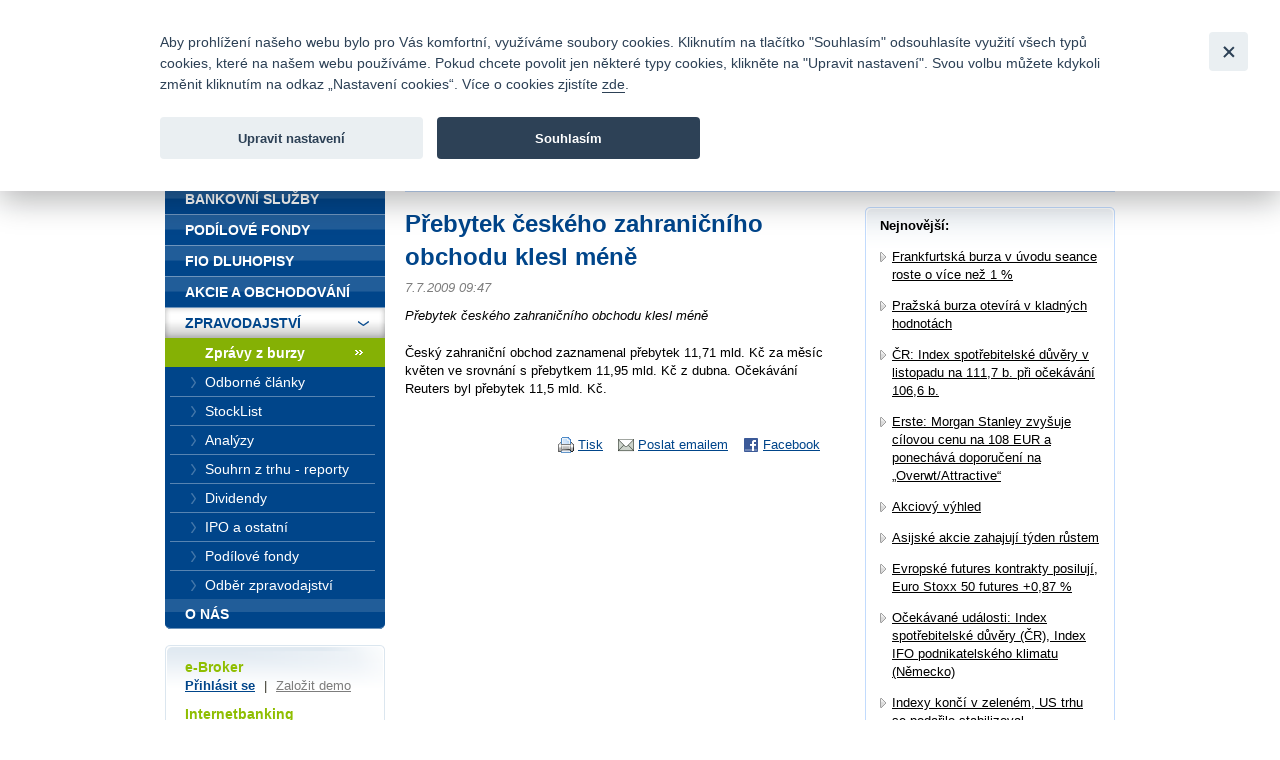

--- FILE ---
content_type: text/html; charset=UTF-8
request_url: https://www.fio.cz/zpravodajstvi/novinky-z-burzy-komentare/56490-prebytek-ceskeho-zahranicniho-obchodu-klesl-mene
body_size: 23979
content:
<!DOCTYPE html>
<html xmlns="http://www.w3.org/1999/xhtml" xml:lang="cs" lang="cs">
<head>
    <base href="https://www.fio.cz/"/>
    <meta http-equiv="content-type" content="text/html; charset=utf-8"/>
    <meta http-equiv="content-language" content="cs"/>
    <title>  Přebytek českého zahraničního obchodu klesl méně | Fio banka</title>
            <meta name="description" content="  Přebytek českého zahraničního obchodu klesl méně"/>
                                <meta property="og:title" content="  Přebytek českého zahraničního obchodu klesl méně | Fio banka" />
                    <meta property="og:description" content="  Přebytek českého zahraničního obchodu klesl méně" />
                    <meta property="og:type" content="article" />
                    <meta name="twitter:card" content="summary">
                    <meta property="og:image" content="gfx/logoFioSquare.png" />
                    <meta property="og:image:width" content="300" />
                    <meta property="og:image:height" content="300" />
                    <meta property="og:url" content="https://www.fio.cz/zpravodajstvi/zpravy-z-burzy/56490-prebytek-ceskeho-zahranicniho-obchodu-klesl-mene" />
                    <meta name="twitter:site" content="@FIO_banka">
            
    <link rel="icon" type="image/png" sizes="16x16" href="/gfx/favicons/favicon-16x16.png">
    <link rel="icon" type="image/png" sizes="32x32" href="/gfx/favicons/favicon-32x32.png">
    <link rel="apple-touch-icon" sizes="180x180" href="/gfx/favicons/apple-touch-icon.png">


	<link rel="stylesheet" type="text/css" href="/css/fio.css?10062024" media="screen,projection"/>
	<link rel="stylesheet" type="text/css" href="/css/fio-print.css" media="print"/>
	<link rel="stylesheet" href="/css/fa/all.min.css">
	<!--[if lt IE 8]>
	<link rel="stylesheet" type="text/css" href="/css/fio-msie.css" media="screen,projection,tv"/>	<![endif]-->

                
    <script type="text/javascript" src="/js/lib/jquery-3.6.4.min.js?15132024"></script>

        
        
    <script type="text/javascript" src="/js/common.js?15132024"></script>
                            
            <!-- Google Tag Manager -->
            <noscript>
                <iframe src="//www.googletagmanager.com/ns.html?id=GTM-PNN5KJ" height="0" width="0"
                        style="display:none;visibility:hidden"></iframe>
            </noscript>
            <script src="/js/GTM_start.js?15132024"></script>
            <script src="/js/GTM_cs.js?15132024"></script>
            <!-- End Google Tag Manager -->
        
        
            </head>

<body data-lng="1">
<div id="page">
    


<div id="headline">
    <div class="lang">
					                <strong>Česky</strong>
						                <span class="sep">|</span>
								                <a href="/news/stock-market-reports?lng=2">
					English
                </a>
								    </div>

    <div class="menu">
        		<a href="/o-nas/kontakty">Kontakty</a>
        
                <span class="sep">|</span>
		<a href="/o-nas/dokumenty-ceniky/ceniky-sazebniky">Ceník</a>
        
                <span class="sep">|</span>
		<a href="http://fio.jobs.cz/">Kariéra</a>
        
                <span class="sep">|</span>
		<a href="/o-nas/napiste-nam">Napište nám</a>
        
                <span class="sep">|</span>
        <a href="/o-nas/faq">Časté dotazy</a>
        
                <span class="sep">|</span>
		<a href="/vztahy-s-investory">Vztahy s investory</a>
        
                <span class="sep">|</span>
        <a href="/bezpecnost">Bezpečnost</a>
            </div>
</div>
<div id="headphone">
	Infomail: <big>fio@fio.cz</big>
</div>

<div class="cleaner"><hr /></div>

<div id="header">
    <div class="inner">

		
		            <div class="logo">
				
                <strong>
                    <a href="">
						Fio banka<span>&nbsp;</span>
                    </a>
                </strong>
            </div>
		
        <div class="motto">
            <div class="in">
				Fio banka je moderní česká banka. Poskytuje účty bez poplatků a zprostředkovává investice do cenných papírů.
            </div>
        </div>
                    <div class="search">
                <form action="/vyhledavani">
                    <div>
                        <span class="input"><input type="text" id="q" name="q" class="text"/></span>
                        <input type="image" src="./gfx/search-button.gif" class="imgbutton" name="SearchB" />
                    </div>
                </form>
            </div>
        
        <div class="cleaner"><hr /></div>
    </div>
</div>

<div id="content">    

    
    
	
<div class="crumbs">
  <div>
  	<a href="/">Úvod</a>
  	        <span class="sep">&gt;</span>
                    <a href="/zpravodajstvi">Zpravodajství</a>
          	        <span class="sep">&gt;</span>
                    <a href="/zpravodajstvi/zpravy-z-burzy">Zprávy z burzy</a>
          	        <span class="sep">&gt;</span>
                                
            <strong>  Přebytek českého zahraničního obchodu klesl méně</strong>
          	  </div>
</div>

    <div class="layout2">
        
        <div class="content1">
                    <h1>  Přebytek českého zahraničního obchodu klesl méně</h1>
            <div class="section3 newsSection">
                <p class="meta">
                    7.7.2009 09:47                                    </p>
                                    <p class="perex">  Přebytek českého zahraničního obchodu klesl méně</p>
                                                    <p>Český zahraniční obchod zaznamenal přebytek 11,71 mld. Kč za měsíc květen ve srovnání s přebytkem 11,95 mld. Kč z dubna. Očekávání Reuters byl přebytek 11,5 mld. Kč.</p>
                                            </div>
            
            <div class="articleActions">
                <a href="http://www.facebook.com/share.php?u=http://www.fio.cz/zpravodajstvi/novinky-z-burzy-komentare/56490-prebytek-ceskeho-zahranicniho-obchodu-klesl-mene" class="action facebook">
                    Facebook
                </a>
                                
                <a href="mailto:?subject=  Prebytek ceskeho zahranicniho obchodu klesl mene&amp;body=  Přebytek českého zahraničního obchodu klesl méně%0A%0AČeský zahraniční obchod zaznamenal přebytek 11,71 mld. Kč za měsíc květen ve srovnání s přebytkem 11,95 mld. Kč z dubna. Očekávání Reuters byl přebytek 11,5 mld. Kč.%0A%0A%0A Celou zprávu si můžete přečíst zde: https://www.fio.cz/zpravodajstvi/novinky-z-burzy-komentare/56490-prebytek-ceskeho-zahranicniho-obchodu-klesl-mene" class="action email">
                    Poslat emailem
                </a>
                              
                <a href="#printMe" class="action printMe jsOnly" style="display:none">
                    Tisk
                </a>    
                  
                          
                <div class="cleaner"><hr /></div>
            </div>            
            
                            </div>
        
        <div class="content2 rightcol">
        <div class="box section2">
            <div class="boxin">
            <div class="boxin2">
                <p>
                    <strong>Nejnovější:</strong>
                </p>
                <div class="section2">
                                <ul class="list1 list1-black list1-plusmargin">
                                    <li>
                        <a href="/zpravodajstvi/zpravy-z-burzy/317574-frankfurtska-burza-v-uvodu-seance-roste-o-vice-nez-1">Frankfurtská burza v úvodu seance roste o více než 1 %</a>
                    </li>
                                    <li>
                        <a href="/zpravodajstvi/zpravy-z-burzy/317572-prazska-burza-otevira-v-kladnych-hodnotach">Pražská burza otevírá v kladných hodnotách</a>
                    </li>
                                    <li>
                        <a href="/zpravodajstvi/zpravy-z-burzy/317570-cr-index-spotrebitelske-duvery-v-listopadu-na-111-7-b-pri-ocekavani-106-6-b">ČR: Index spotřebitelské důvěry v listopadu na 111,7 b. při očekávání 106,6 b.</a>
                    </li>
                                    <li>
                        <a href="/zpravodajstvi/zpravy-z-burzy/317568-erste-morgan-stanley-zvysuje-cilovou-cenu-na-108-eur-a-ponechava-doporuceni-na-overwt-attractive">Erste: Morgan Stanley zvyšuje cílovou cenu na 108 EUR a ponechává doporučení na „Overwt/Attractive“</a>
                    </li>
                                    <li>
                        <a href="/zpravodajstvi/zpravy-z-burzy/317566-akciovy-vyhled">Akciový výhled</a>
                    </li>
                                    <li>
                        <a href="/zpravodajstvi/zpravy-z-burzy/317564-asijske-akcie-zahajuji-tyden-rustem">Asijské akcie zahajují týden růstem</a>
                    </li>
                                    <li>
                        <a href="/zpravodajstvi/zpravy-z-burzy/317562-evropske-futures-kontrakty-posiluji-euro-stoxx-50-futures-0-87">Evropské futures kontrakty posilují, Euro Stoxx 50 futures +0,87 %</a>
                    </li>
                                    <li>
                        <a href="/zpravodajstvi/zpravy-z-burzy/317560-ocekavane-udalosti-index-spotrebitelske-duvery-cr-index-ifo-podnikatelskeho-klimatu-nemecko">Očekávané události: Index spotřebitelské důvěry (ČR), Index IFO podnikatelského klimatu (Německo)</a>
                    </li>
                                    <li>
                        <a href="/zpravodajstvi/zpravy-z-burzy/317557-indexy-konci-v-zelenem-us-trhu-se-podarilo-stabilizoval">Indexy končí v zeleném, US trhu se podařilo stabilizoval</a>
                    </li>
                                    <li>
                        <a href="/zpravodajstvi/zpravy-z-burzy/317555-americky-trh-za-zvysene-volatility-postupne-koriguje-sve-ztraty">Americký trh za zvýšené volatility postupně koriguje své ztráty</a>
                    </li>
                                <ul>
                                </div>
                <p class="tac"><a href="/zpravodajstvi/zpravy-z-burzy">další zprávy</a></p>
            </div>
            </div>    
        </div>
        </div>
        
        <div class="cleaner"><hr /></div>    
    </div>
</div>

<div id="bar">

    <div id="menu">
<div class="inner">
<div class="inner2">

<ul>
    <li>
        <div>
        
        <a href="/">
            <span>
            Úvod
            </span>
        </a>
        </div>

                    </li>
    <li>
        <div>
        
        <a href="/bankovni-sluzby">
            <span>
            Bankovní služby
            </span>
        </a>
        </div>

                    </li>
    <li>
        <div>
        
        <a href="/podilove-fondy">
            <span>
            Podílové fondy
            </span>
        </a>
        </div>

                    </li>
    <li>
        <div>
        
        <a href="/fio-dluhopisy">
            <span>
            Fio dluhopisy
            </span>
        </a>
        </div>

                    </li>
    <li>
        <div>
        
        <a href="/akcie-investice">
            <span>
            Akcie a obchodování
            </span>
        </a>
        </div>

                    </li>
    <li class="expanded" >
        <div>
        
        <a href="/zpravodajstvi">
            <span>
            Zpravodajství
            </span>
        </a>
        </div>

                        <ul>
                    <li >
                
                <a href="/zpravodajstvi/zpravy-z-burzy" class="active">
                    <span>
                    Zprávy z burzy
                    </span>
                </a>

                                            </li>
                    <li >
                
                <a href="/zpravodajstvi/odborne-clanky">
                    <span>
                    Odborné články
                    </span>
                </a>

                                            </li>
                    <li >
                
                <a href="/zpravodajstvi/stocklist">
                    <span>
                    StockList
                    </span>
                </a>

                                            </li>
                    <li >
                
                <a href="/zpravodajstvi/analyzy">
                    <span>
                    Analýzy
                    </span>
                </a>

                                            </li>
                    <li >
                
                <a href="/zpravodajstvi/souhrn-z-trhu-reporty">
                    <span>
                    Souhrn z trhu - reporty
                    </span>
                </a>

                                            </li>
                    <li >
                
                <a href="/zpravodajstvi/dividendy">
                    <span>
                    Dividendy
                    </span>
                </a>

                                            </li>
                    <li >
                
                <a href="/zpravodajstvi/ipo-a-ostatni">
                    <span>
                    IPO a ostatní
                    </span>
                </a>

                                            </li>
                    <li >
                
                <a href="/zpravodajstvi/podilove-fondy">
                    <span>
                    Podílové fondy
                    </span>
                </a>

                                            </li>
                    <li >
                
                <a href="/zpravodajstvi/odber-zpravodajstvi">
                    <span>
                    Odběr zpravodajství
                    </span>
                </a>

                                            </li>
                </ul>
            </li>
    <li class="last" >
        <div>
        
        <a href="/o-nas">
            <span>
            O nás
            </span>
        </a>
        </div>

                    </li>
</ul>

</div>
</div>
</div>

    <div class="barbox barbox-ebroker">
        <div class="barboxin">
            <h6>e-Broker</h6>
            <p><a href="https://ebroker.fio.cz/e-broker.cgi">Přihlásit se</a> <span class="sep">|</span> <a href="/akcie-investice/internetove-obchodovani/demo-e-broker" class="silver">Založit demo</a></p>
                        <h6>Internetbanking</h6>
            <p><a href="https://ib.fio.cz/ib/login">Přihlásit se</a> <span class="sep">|</span> <a href="/bankovni-sluzby/internetbanking/demo-internetbanking" class="silver">Založit demo</a></p>
            <h6>Smartbanking</h6>
            <p><a href="https://www.fio.cz/bankovni-sluzby/smartbanking">Stáhnout</a> <span class="sep">|</span> <a href="https://www.fio.cz/bankovni-sluzby/smartbanking#aktivace" class="silver">Jak aktivovat</a></p>
                                </div>
    </div>

        
    <div class="barbox barbox-mapka">
                 <div class="barboxin">
            <form action="#">
            <h4>Pobočky a bankomaty</h4>
                            <a href="/o-nas/kontakty" class="noDisplay" id="contactsLink"></a>
                <p>
                    <label for="mapka-kraj">Vyberte kraj:</label>
                    
                    <select name="mapka-kraj" id="mapka-kraj">
                        <option value="0">=== vyberte ===</option>
                                                <option value="1">Jihočeský</option>
                                                <option value="2">Jihomoravský</option>
                                                <option value="3">Karlovarský</option>
                                                <option value="4">Královéhradecký</option>
                                                <option value="5">Liberecký</option>
                                                <option value="6">Moravskoslezský</option>
                                                <option value="7">Olomoucký</option>
                                                <option value="8">Pardubický</option>
                                                <option value="9">Plzeňský</option>
                                                <option value="10">Praha</option>
                                                <option value="11">Středočeský</option>
                                                <option value="12">Ústecký</option>
                                                <option value="13">Vysočina</option>
                                                <option value="14">Zlínský</option>
                                            </select>
                </p>
                        </form>
            <div class="section">
                <div id="mapka">
                    <img src="./gfx/mapka.gif" width="180" height="103" alt="Mapa ČR" usemap="#mapka_points" />
                    <map id="mapka_points" name="mapka_points">
                                                    <area href="/kontakty?region=1#mapBranches" alt="" class="mapOff2" shape="poly" coords="38,85,41,76,44,65,54,63,74,62,74,71,87,76,92,79,89,86,78,84,76,95,68,101,56,102,50,100,37,84,38,85" />
                                                    <area href="/kontakty?region=2#mapBranches" alt="" class="mapOff3" shape="poly" coords="94,88,110,81,116,59,122,58,124,68,132,67,134,75,134,80,148,88,145,91,136,89,129,98,118,92,113,95,105,94,99,90,94,88" />
                                                    <area href="/kontakty?region=3#mapBranches" alt="" class="mapOff4" shape="poly" coords="0,28,6,35,13,26,21,25,29,32,29,40,20,45,10,45,2,39,0,28" />
                                                    <area href="/kontakty?region=4#mapBranches" alt="" class="mapOff5" shape="poly" coords="83,23,93,22,91,11,109,15,113,18,108,25,118,34,110,40,98,36,87,36,81,23,84,22,83,23" />
                                                    <area href="/kontakty?region=5#mapBranches" alt="" class="mapOff6" shape="poly" coords="62,12,69,8,76,7,75,1,82,1,88,9,89,19,87,21,76,18,65,21,60,18,62,12" />
                                                    <area href="/kontakty?region=6#mapBranches" alt="" class="mapOff7" shape="poly" coords="143,29,147,28,149,33,146,35,152,41,158,39,171,43,179,56,170,64,158,59,135,46,137,34,142,30,143,29" />
                                                    <area href="/kontakty?region=7#mapBranches" alt="" class="mapOff8" shape="poly" coords="124,40,126,33,129,32,125,24,139,30,134,37,133,48,151,57,151,62,136,69,125,59,124,40,124,40" />
                                                    <area href="/kontakty?region=8#mapBranches" alt="" class="mapOff9" shape="poly" coords="90,38,102,37,110,42,122,36,124,55,114,58,92,50,90,38" />
                                                    <area href="/kontakty?region=9#mapBranches" alt="" class="mapOff10" shape="poly" coords="9,48,22,48,32,41,44,48,40,59,42,72,34,87,22,70,17,70,7,53,9,48" />
                                                    <area href="/kontakty?region=10#mapBranches" alt="" class="mapOff1" shape="poly" coords="61,34,67,34,69,38,70,43,64,47,56,46,55,40,57,37,61,34" />
                                                    <area href="/kontakty?region=11#mapBranches" alt="" class="mapOff11" shape="poly" coords="51,30,59,29,62,23,67,24,74,19,80,21,80,26,83,31,86,32,87,39,89,44,89,49,83,53,81,59,74,59,69,61,44,63,42,56,46,46,35,41,51,30" />
                                                    <area href="/kontakty?region=12#mapBranches" alt="" class="mapOff12" shape="poly" coords="24,22,58,5,58,1,65,1,67,6,58,15,59,25,46,31,33,37,24,22" />
                                                    <area href="/kontakty?region=13#mapBranches" alt="" class="mapOff13" shape="poly" coords="91,51,102,55,112,60,111,69,107,81,92,85,90,76,76,70,77,61,86,53,91,51" />
                                                    <area href="/kontakty?region=14#mapBranches" alt="" class="mapOff14" shape="poly" coords="141,68,150,64,156,61,164,62,168,67,162,71,162,80,156,82,155,85,150,88,139,81,135,72,141,68" />
                                            </map>
                </div>
            </div>
            <div class="FB">
				<div>
					<a href="https://www.facebook.com/Fiobanka" target="_blank" title="Facebook"><img class="HpSocialIcon" alt="Facebook" src="gfx/soc_facebook.png" /></a>
                    <a href="https://twitter.com/FIO_banka" target="_blank" title="Twitter"><img class="HpSocialIcon" alt="Twitter" src="gfx/soc_twitter.png" /></a>
					<a href="https://www.youtube.com/user/fiobanka" target="_blank" title="YouTube"><img class="HpSocialIcon" alt="YouTube" src="gfx/soc_youtube.png" /></a>
				</div>
            </div>
            <div class="FB">
                <div>
                    <a href="https://twitter.com/Fio_investice" target="_blank" title="Twitter investice"><img class="HpSocialIcon" alt="Twitter" src="gfx/soc_twitter_sq.png" /></a>
                    <a href="https://www.linkedin.com/company/fio-banka" target="_blank" title="LinkedIn"><img class="HpSocialIcon" alt="LinkedIn" src="gfx/soc_linkedin.png" /></a>
                </div>
            </div>
        </div>
    </div>
    

        <div class="barbox barbox-listek">
      <div class="barboxin">
        <h4>Devizové kurzy</h4>
        <table class="tbl1">
        	<thead><tr><th></th><th class="tright"><strong>Nákup</strong></th><th class="tright"><strong>Prodej</strong></th></tr></thead>
        	<tbody>
        		        			                		<tr><td class="tleft"><strong>EUR</strong></td><td class="tright">23,49289</td><td class="tright">24,92111</td></tr>
                	                        			                		<tr><td class="tleft"><strong>USD</strong></td><td class="tright">20,40136</td><td class="tright">21,64164</td></tr>
                	                        			                		<tr><td class="tleft"><strong>GBP</strong></td><td class="tright">26,71058</td><td class="tright">28,33442</td></tr>
                	                        			                		<tr><td class="tleft"><strong>CHF</strong></td><td class="tright">25,20097</td><td class="tright">26,73303</td></tr>
                	                        			                		<tr><td class="tleft"><strong>PLN</strong></td><td class="tright">5,54567</td><td class="tright">5,88283</td></tr>
                	                        		
        	</tbody>
        </table>
       
        <p class="next"><a href="akcie-investice/dalsi-sluzby-fio/devizove-konverze">Kompletní informace zde</a></p>
        </div>
    </div>
    
</div>
<div class="cleaner">
	<hr/>
</div>

<div id="footer">
	<p class="links">
		<a href="/mapa-stranek">Mapa stránek</a>
		<span class="sep">|</span> <a href="/spolecnost-fio/manualy-dokumenty-ceniky/ostatni/pravni-prohlaseni">Právní prohlášení</a>
		<span class="sep">|</span> <a href="" type="button" data-cc="c-settings" id="nastaveniCookies">Nastavení cookies</a>
	</p>
	<p>
		Copyright &copy; 2025 Fio banka
					<span class="sep">|</span>
			<a href="https://www.fiofondy.cz/" class="external" target="_blank">FIOFONDY</a>
			<span class="sep">|</span>
			<a href="http://www.rmsystem.cz/" class="external" target="_blank">RM-SYSTÉM</a>
			<span class="sep">|</span>
			<a href="http://www.akcie.cz/" class="external" target="_blank">AKCIE.CZ</a>
			</p>
</div>
			<script defer src="/js/cookieconsent.js?15132024"></script>
		<script defer src="/js/cookies_client.js?15132024"></script>
	</body></html>
